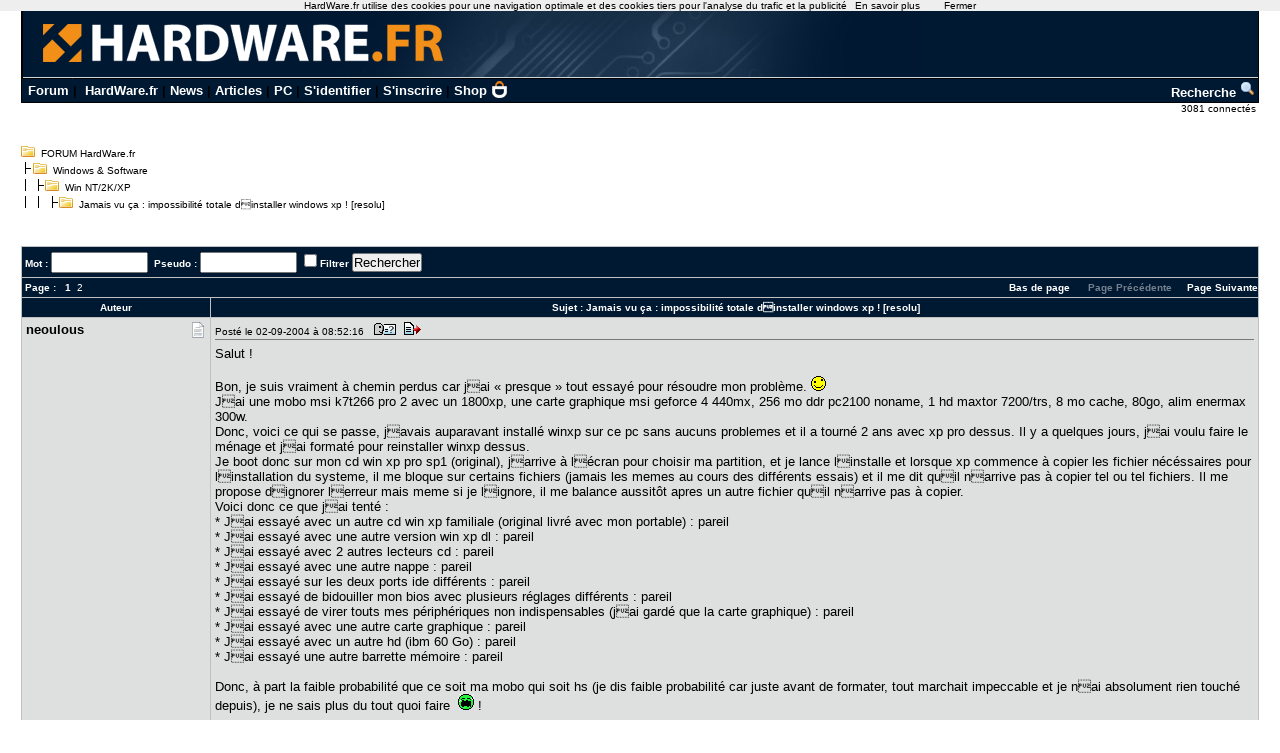

--- FILE ---
content_type: text/html; charset=utf-8
request_url: https://forum.hardware.fr/hfr/WindowsSoftware/Windows-nt-2k-xp/jamais-impossibilite-installer-sujet_180113_1.htm
body_size: 15659
content:
<!DOCTYPE html PUBLIC "-//W3C//DTD XHTML 1.0 Transitional//EN" "http://www.w3.org/TR/xhtml1/DTD/xhtml1-transitional.dtd"><html xmlns="http://www.w3.org/1999/xhtml" xml:lang="fr" lang="fr"><head><title>Jamais vu ça : impossibilité totale dinstaller windows xp ! [resolu] - Win NT/2K/XP - Windows &amp; Software - FORUM HardWare.fr</title><link type="text/css" rel="stylesheet" href="/include/the_style1.php?color_key=FFFFFF/DEDFDF/000080/C2C3F4/001932/FFFFFF/FFFFFF/000000/000080/000000/000080/F7F7F7/DEDFDF/F7F7F7/DEDFDF/C0C0C0/C0C0C0/FFFFFF/000000/000000/0000FF/EEEEFF/DDDDEE/000000/FFEEEE/000000/FFFFFF/FF0000/FFFFFF/0/1/https%3A%40%40forum-images.hardware.fr/NULL/&amp;abs_img_path=%40data%40sites%40forum%40www%40static%40&amp;hide_bg_onglet=0&amp;v=11102781422" /><link type="text/css" rel="stylesheet" href="https://forum-images.hardware.fr/compressed/the_style.css?v=11102781422" /><script language="Javascript" type="text/javascript" src="https://forum-images.hardware.fr/compressed/tabs.js?v=11102781422"></script><script language="Javascript" type="text/javascript" src="https://forum-images.hardware.fr/compressed/forum2.js?v=11102781422"></script><script language="Javascript" type="text/javascript" src="https://forum-images.hardware.fr/compressed/common.js?v=11102781422"></script><meta http-equiv="Content-Type" content="text/html; charset=UTF-8" /><meta name="Robots" content="index, follow" /><meta name="Description" content="Salut ! Bon, je suis vraiment à chemin perdus car jai « presque » tout essayé pour résoudre mon [...]" /><style type="text/css">
<!--
.fastsearchMain{ width: 330px; }
.fastsearchInput{ width: 70px; border: 1px solid black; }
.fastsearchSubmit{ background-color: ; border: 0px;}
.header2 { background-image: url(/img/forum3_1.gif);background-repeat: repeat-x; }
.menuExt { font-family: Arial, Helvetica, sans-serif; font-size: 10px; color:#000; }
.menuExt a { color:#000;text-decoration:none; }
.menuExt a:hover { color:#000;text-decoration:underline; }
form { display: inline; }
.header { background-image: url(//forum-images.hardware.fr/img/header-bg.gif); background-repeat: repeat-x; }
.tdmenu { width: 1px;height: 1px;color: #000000; }
.hfrheadmenu { font-family: Arial, Helvetica, sans-serif;font-size:13px;font-weight:bold; }
.hfrheadmenu span {color:;}
.hfrheadmenu a { color:;text-decoration: none; }
.hfrheadmenu a:hover { color:;text-decoration: underline; }
.concours { font-family: Arial, Helvetica, sans-serif;color:;font-size: 16px;text-decoration: none;font-weight: bold;}
.concours:hover { font-family: Arial, Helvetica, sans-serif;color:;font-size: 16px;text-decoration: underline;font-weight: bold; }
.searchmenu { font-family: Arial, Helvetica, sans-serif;color:;font-size: 13px;text-decoration: none;font-weight: bold; }
.fastsearch { display: none; }
.fastsearchHeader { font-family: Arial, Helvetica, sans-serif;color:;font-size: 13px;text-decoration: none;font-weight: bold; }
.fastsearchHeader:hover { font-family: Arial, Helvetica, sans-serif;color:;font-size: 13px;text-decoration: underline;font-weight: bold; }
-->
</style>
<script async src="https://securepubads.g.doubleclick.net/tag/js/gpt.js"></script>
<script>
  window.googletag = window.googletag || {cmd: []};
  googletag.cmd.push(function() {
    googletag.defineSlot('/2172442/forum_discussions_carre_bas', [336, 280], 'div-gpt-ad-1511901001563-11').addService(googletag.pubads());
    googletag.defineSlot('/2172442/forum_discussions_carre_haut', [336, 280], 'div-gpt-ad-1511901001563-12').addService(googletag.pubads());
    googletag.defineSlot('/2172442/forum_discussions_carre_milieu', [336, 280], 'div-gpt-ad-1511901001563-13').addService(googletag.pubads());
    googletag.pubads().enableSingleRequest();
    googletag.enableServices();
  });
</script>
<script type='text/javascript'>
     (function(){
       var loc = window.location.href;
       var dd = document.createElement('script');
       dd.type = 'text/javascript'; dd.src = '//static.digidip.net/hardware.js?loc=' + loc;
       var s = document.getElementsByTagName('script')[0]; s.parentNode.insertBefore(dd, s);
     })();
</script></head><body id="category__inside_topics__normal_topic"  ><script language="JavaScript" type="text/javascript" src="/js/cookiechoices.js"></script>
<script language="javascript" type="text/javascript" src="/js/jquery-1.11.1.min.js"></script>
<script language="JavaScript" type="text/javascript" src="/js/cnil.js"></script>
<script>
 document.addEventListener('DOMContentLoaded', function(event) {
    cookieChoices.showCookieConsentBar('HardWare.fr utilise des cookies pour une navigation optimale et des cookies tiers pour l\'analyse du trafic et la publicité',
      'Fermer', 'En savoir plus', 'https://www.hardware.fr/html/donnees_personnelles/');
  });
</script>
<style>
#cookieChoiceInfo span
,#cookieChoiceDismiss
,#PlusCookieChoice{
	font-family:Tahoma,Arial,Helvetica,sans-serif;
}
#cookieChoiceDismiss
,#PlusCookieChoice
{
	color:black;
	text-decoration:none;
}
#cookieChoiceDismiss:hover
,#PlusCookieChoice:hover
{
	color:#cc6908;
}
</style>
 <table cellspacing="0" cellpadding="0" width="98%" bgcolor="#000000" border="0" align="center" class="hfrheadmenu" style="border:1px solid #000;border-top:0;">
        <tr>
          <td style="vertical-align: top">
            <table cellspacing="0" cellpadding="0" width="100%" border="0">
              <tr>
                <td style="width: 100%" align="left" valign="middle" colspan="2" class="header2"><span class="md_cryptlink45CBCBC0C22D1F1FCCCCCC19454AC14BCC4AC1431944C1"><img src="/img/forum_logo.gif" width="900" height="71" border="0" alt="" /></span></td>
              </tr>
              <tr>
                <td style="background-color:#001932">
                  <table cellspacing="0" cellpadding="2" width="100%" border="0">
                    <tr>
                      <td>&nbsp;<a class="cHeader" href="/">Forum</a>&nbsp;|&nbsp;
<a class="cHeader" href="https://www.hardware.fr/">HardWare.fr</a>&nbsp;|&nbsp;<a class="cHeader" href="https://www.hardware.fr/html/news/">News</a>&nbsp;|&nbsp;<a class="cHeader" href="https://www.hardware.fr/html/articles/">Articles</a>&nbsp;|&nbsp;<a class="cHeader" href="https://www.hardware.fr/articles/786-1/guide-pc-hardware-fr.html">PC</a>&nbsp;|&nbsp;<span class="md_cryptlink1F484F4C464919C045C02F424F4944464C2E454AC14BCC4AC14344C119464942">S'identifier</span>&nbsp;|&nbsp;<span class="md_cryptlink1F4649C242C146C0CB464F4919C045C02F424F4944464C2E454AC14BCC4AC14344C119464942">S'inscrire</span>&nbsp;|&nbsp;<a class="cHeader" href="https://shop.hardware.fr/" target="_blank" style="position: relative; padding: 0 21px 0 0;display: inline-block;">Shop <img src="/img/shop.png" style="height: 17px; display: inline; position: absolute; right: 0; top: -2px; "></a></td>
<td align="right"><a class="cHeader" href="/search.php?config=hardwarefr.inc&cat=4&subcat=406">Recherche <img src="//forum-images.hardware.fr/themes_static/images_forum/1/ongletsearch.gif"></a></td>
                    </tr>
                    </table></td></tr></table>
</td></tr></table><div style="width: 99%" align="right">
<span class="s2Ext menuExt"><span class="md_cryptlink1F4F494846494319C045C02F424F4944464C2E454AC14BCC4AC14344C119464942">3081 connect&eacute;s&nbsp;</span></span></div><br /><div class="container"><div class="mesdiscussions" id="mesdiscussions"><div class="arbo" id="md_arbo_top">
<span  id="md_arbo_tree_1" ><img src="https://forum-images.hardware.fr/themes_static/images_forum/1/open.gif" alt="" />&nbsp;&nbsp;<a href="/" class="Ext">FORUM HardWare.fr</a></span>
<br />
<span  id="md_arbo_tree_2" ><img src="https://forum-images.hardware.fr/themes_static/images_forum/1/tline.gif" alt="" /><img src="https://forum-images.hardware.fr/themes_static/images_forum/1/open.gif" alt="" />&nbsp;&nbsp;<a href="/hfr/WindowsSoftware/liste_sujet-1.htm" class="Ext">Windows&nbsp;&amp;&nbsp;Software</a></span>
<br />
<span  id="md_arbo_tree_3" ><img src="https://forum-images.hardware.fr/themes_static/images_forum/1/tline3.gif" alt="" /><img src="https://forum-images.hardware.fr/themes_static/images_forum/1/open.gif" alt="" />&nbsp;&nbsp;<a href="/hfr/WindowsSoftware/Windows-nt-2k-xp/liste_sujet-1.htm" class="Ext">Win NT/2K/XP</a></span>
<br />
<h1  id="md_arbo_tree_4" ><img src="https://forum-images.hardware.fr/themes_static/images_forum/1/tline4.gif" alt="" /><img src="https://forum-images.hardware.fr/themes_static/images_forum/1/open.gif" alt="" />&nbsp;&nbsp;Jamais vu ça : impossibilité totale dinstaller windows xp ! [resolu]</h1>
</div><div class="rightbutton fastsearch"><table class="main fastsearchMain" cellspacing="0" cellpadding="2"><tr class="cBackHeader fondForumDescription"><th><form method="post" id="fastsearch" action="/forum1.php"><input type="hidden" name="hash_check" value="" /><label for="fastsearchinputid"><a rel="nofollow" href="/search.php?config=hfr.inc&amp;cat=4&amp;subcat=406" class="cHeader fastsearchHeader">Recherche :</a>&nbsp;<input type="text" name="search" id="fastsearchinputid" value="" class="fastsearchInput" alt="Search string" /></label><input type="hidden" name="recherches" value="1" /><input type="hidden" name="searchtype" value="1" /><input type="hidden" name="titre" value="3" /><input type="hidden" name="resSearch" value="200" /><input type="hidden" name="orderSearch" value="1" /><input type="hidden" name="config" value="hfr.inc" /><input type="hidden" name="cat" value="4" /><input type="hidden" name="subcat" value="406" />&nbsp;<input type="image" src="https://forum-images.hardware.fr/themes_static/images_forum/1/ongletsearch.gif" class="fastsearchSubmit" title="Lancer une recherche" alt="Lancer une recherche" /></form></th></tr></table></div><div class="spacer">&nbsp;</div><br /><div class="s1Ext"></div><br /><a name="haut"></a><table class="main" cellspacing="0" cellpadding="4"><tr class="cBackHeader fondForum2Fonctions"><th class="padding" colspan="2"><form action="/transsearch.php" method="post"><input type="hidden" name="hash_check" value="" /><input type="hidden" name="post"	value="180113" /><input type="hidden" name="cat"	value="4" /><input type="hidden" name="config"	value="hfr.inc" /><input type="hidden" name="p"		value="1" /><input type="hidden" name="sondage"	value="0" /><input type="hidden" name="owntopic" value="0" /><div class="left">&nbsp;Mot : <input type="text" name="word" value="" size="10" id="md_search_word" />&nbsp;&nbsp;Pseudo : <input type="text" name="spseudo" value="" size="10" id="md_search_pseudo" /> <input class="checkbox" type="checkbox" name="filter" id="filter" value="1"  /><label for="filter" title="N'afficher que les messages correspondant à la recherche">Filtrer</label>&nbsp;<input type="submit" onclick="document.getElementById('currentnum').value=''; return true;" value="Rechercher" class="boutton" /><input type="hidden" name="dep" value="0" /><input type="hidden" value="1702438" name="firstnum" /></div></form><div class="right" style="margin-top:2px"><a href="javascript:void(0)" onclick="vider_liste('quoteshardwarefr-4-180113')" class="cHeader"><img style="display:none" id="viderliste" src="https://forum-images.hardware.fr/themes_static/images_forum/1/viderliste.gif" alt="Vider la liste des messages à citer" title="Vider la liste des messages à citer" /></a> &nbsp;</div></th></tr><tr class="cBackHeader fondForum2PagesHaut"><td class="padding" colspan="2"><div class="left"><b>&nbsp;Page&nbsp;: </b>&nbsp;&nbsp;<b>1</b>&nbsp;&nbsp;<a href="/hfr/WindowsSoftware/Windows-nt-2k-xp/jamais-impossibilite-installer-sujet_180113_2.htm" class="cHeader">2</a></div><div class="pagepresuiv"><a href="/hfr/WindowsSoftware/Windows-nt-2k-xp/jamais-impossibilite-installer-sujet_180113_2.htm" class="cHeader" accesskey="x">Page Suivante</a></div><div class="pagepresuiv"><span class="cFondu">Page Précédente</span></div><div class="pagepresuiv"><a href="#bas" class="cHeader">Bas de page</a>&nbsp;</div></div></td></tr><tr class="cBackHeader fondForum2Title"><th scope="col" class="messCase1" width="180">Auteur</th><th scope="col" class="padding">&nbsp;Sujet : <h3>Jamais vu ça : impossibilité totale dinstaller windows xp ! [resolu]</h3></th></tr></table><table cellspacing="0" cellpadding="4" width="100%" class="messagetable"><tr class="message cBackCouleurTab2"><td class="messCase1" width="180" valign="top" rowspan="1"><a name="t1702438"></a><div class="right"><a href="#t1702438" rel="nofollow"><img src="https://forum-images.hardware.fr/icones/message/icon1.gif" title="n°1702438" alt="n°1702438" /></a></div><div><b class="s2">neoulous</b></div></td><td class="messCase2" valign="top" ><div class="toolbar"><div class="left">Posté le 02-09-2004&nbsp;à&nbsp;08:52:16&nbsp;&nbsp;<a href="/hfr/profil-98390.htm" target="_blank" rel="nofollow"><img src="https://forum-images.hardware.fr/themes_static/images_forum/1/profile.gif" title="Voir son profil" alt="profil" /></a><span class="[base64]"><img src="https://forum-images.hardware.fr/themes_static/images_forum/1/quote.gif" title="Répondre à ce message" alt="answer" /></span></div><div class="spacer">&nbsp;</div></div><div id="para1702438"><p>Salut !<br />&nbsp;<br />Bon, je suis vraiment à chemin perdus car jai « presque » tout essayé pour résoudre mon problème. <img src="https://forum-images.hardware.fr/icones/smilies/pt1cable.gif" alt=":pt1cable:" title=":pt1cable:" /> &nbsp;<br />Jai une mobo msi k7t266 pro 2 avec un 1800xp, une carte graphique msi geforce 4 440mx, 256 mo ddr pc2100 noname, 1 hd maxtor 7200/trs, 8 mo cache, 80go, alim enermax 300w.<br />Donc, voici ce qui se passe, javais auparavant installé winxp sur ce pc sans aucuns problemes et il a tourné 2 ans avec xp pro dessus. Il y a quelques jours, jai voulu faire le ménage et jai formaté pour reinstaller winxp dessus. &nbsp;<br />Je boot donc sur mon cd win xp pro sp1 (original), jarrive à lécran pour choisir ma partition, et je lance linstalle et lorsque xp commence à copier les fichier nécéssaires pour linstallation du systeme, il me bloque sur certains fichiers (jamais les memes au cours des différents essais) et il me dit quil narrive pas à copier tel ou tel fichiers. Il me propose dignorer lerreur mais meme si je lignore, il me balance aussitôt apres un autre fichier quil narrive pas à copier.<br />Voici donc ce que jai tenté :<br />* Jai essayé avec un autre cd win xp familiale (original livré avec mon portable) : pareil<br />* Jai essayé avec une autre version win xp dl : pareil<br />* Jai essayé avec 2 autres lecteurs cd : pareil<br />* Jai essayé avec une autre nappe : pareil<br />* Jai essayé sur les deux ports ide différents : pareil<br />* Jai essayé de bidouiller mon bios avec plusieurs réglages différents : pareil<br />* Jai essayé de virer touts mes périphériques non indispensables (jai gardé que la carte graphique) : pareil<br />* Jai essayé avec une autre carte graphique : pareil<br />* Jai essayé avec un autre hd (ibm 60 Go) : pareil<br />* Jai essayé une autre barrette mémoire : pareil<br />&nbsp;<br />Donc, à part la faible probabilité que ce soit ma mobo qui soit hs (je dis faible probabilité car juste avant de formater, tout marchait impeccable et je nai absolument rien touché depuis), je ne sais plus du tout quoi faire &nbsp;<img src="https://forum-images.hardware.fr/icones/smilies/cry.gif" alt=":cry:" title=":cry:" /> !<br />&nbsp;<br />Svp, éclairez moi de vos lumières car là, je sèche lamentablement devant ce problème bien chiant (y a pas pire que de ne meme pas pouvoir installer windaube sur sa bécane &nbsp;<img src="https://forum-images.hardware.fr/icones/smilies/fou.gif" alt=":fou:" title=":fou:" /> !!!)<br />&nbsp;<br />Au secours !! Merci davance ! <img src="https://forum-images.hardware.fr/icones/smilies/hello.gif" alt=":hello:" title=":hello:" /><div style="clear: both;"> </div></p><div class="edited"><br />Message édité par neoulous le 03-09-2004&nbsp;à&nbsp;13:14:07</div></div></td></tr></table><table cellspacing="0" cellpadding="4" width="100%" class="messagetable"><tr class="message  cBackCouleurTab1"><td class="messCase1" width="180" valign="top" rowspan="1"><div class="right"><img src="https://forum-images.hardware.fr/icones/message/icon1.gif" alt="mood" /></div><div><b class="s2">Publicité</b></div></td><td class="messCase2" valign="top" ><div class="toolbar"><div class="left">Posté le 02-09-2004&nbsp;à&nbsp;08:52:16&nbsp;&nbsp;<img src="https://forum-images.hardware.fr/themes_static/images_forum/1/profile.gif" title="Voir son profil (Etat inconnu)" alt="profil" /><img src="https://forum-images.hardware.fr/themes_static/images_forum/1/quote.gif" title="Répondre à ce message" alt="answer" /></div><div class="spacer">&nbsp;</div></div><div><p><div id='div-gpt-ad-1511901001563-12' style='height:280px; width:336px;'>
<script type='text/javascript'>
<!--
var currentUrl1 = document.location.href;
var curSearch1 = /(chutes|moderation|saiske|etonnantes|lingerie|insomniaks|sexe|cul|fesses|seins|tatouage|sodomie|nichons|preservatif|capote|porno|sexuelles|coquine|sexuelles|coquine|enceinte|prostitution|59264|59264|masturbation|shisha|tabac|fumee|cigarette|sida|penis|chicha|narguile)/g;
if(curSearch1.test(currentUrl1) == true) {
$("#div-gpt-ad-1511901001563-12").hide();
} else {
$("#div-gpt-ad-1511901001563-12").show();
googletag.cmd.push(function() { googletag.display('div-gpt-ad-1511901001563-12'); });
}
-->
</script></div></p></div></td></tr></table><table cellspacing="0" cellpadding="4" width="100%" class="messagetable"><tr class="message cBackCouleurTab2"><td class="messCase1" width="180" valign="top" rowspan="1"><a name="t1702446"></a><div class="right"><a href="#t1702446" rel="nofollow"><img src="https://forum-images.hardware.fr/icones/message/icon1.gif" title="n°1702446" alt="n°1702446" /></a></div><div><b class="s2">mims1664</b></div><span class="MoodStatus">3 / vert</span></td><td class="messCase2" valign="top" ><div class="toolbar"><div class="left">Posté le 02-09-2004&nbsp;à&nbsp;09:06:01&nbsp;&nbsp;<a href="/hfr/profil-33374.htm" target="_blank" rel="nofollow"><img src="https://forum-images.hardware.fr/themes_static/images_forum/1/profile.gif" title="Voir son profil" alt="profil" /></a><span class="[base64]"><img src="https://forum-images.hardware.fr/themes_static/images_forum/1/quote.gif" title="Répondre à ce message" alt="answer" /></span></div><div class="spacer">&nbsp;</div></div><div id="para1702446"><p>tu n'as pas essayer avec un lecteur cd autre que le tien.<br />&nbsp;<br />essaye aussi en underclockant ton ordi<div style="clear: both;"> </div></p></div></td></tr></table><table cellspacing="0" cellpadding="4" width="100%" class="messagetable"><tr class="message cBackCouleurTab1"><td class="messCase1" width="180" valign="top" rowspan="1"><a name="t1702455"></a><div class="right"><a href="#t1702455" rel="nofollow"><img src="https://forum-images.hardware.fr/icones/message/icon1.gif" title="n°1702455" alt="n°1702455" /></a></div><div><b class="s2">Gilbert Go​sseyn</b></div><span class="MoodStatus">Dr Liara T'Soni</span></td><td class="messCase2" valign="top" ><div class="toolbar"><div class="left">Posté le 02-09-2004&nbsp;à&nbsp;09:13:40&nbsp;&nbsp;<a href="/hfr/profil-19255.htm" target="_blank" rel="nofollow"><img src="https://forum-images.hardware.fr/themes_static/images_forum/1/profile.gif" title="Voir son profil" alt="profil" /></a><span class="[base64]"><img src="https://forum-images.hardware.fr/themes_static/images_forum/1/quote.gif" title="Répondre à ce message" alt="answer" /></span></div><div class="spacer">&nbsp;</div></div><div id="para1702455"><p>Lis plus attentivement le post : il a testé deux autres lecteurs de CD.<br />&nbsp;<br />neoulous &gt; Essaye d'installer un autre OS. Si l'autre OS ne passe pas non plus, alors c'est très probablement la mobo qui est en train de mourir ...<div style="clear: both;"> </div></p><br /><span class="signature"> ---------------
			<br />Tant que la couleur de la peau sera plus importante que celle des yeux, nous ne connaitrons pas la paix. ● L'écriture, c'est la mémoire du futur. ● <a href="http://forum.hardware.fr/hfr/JeuxVideo/PC/sujet_188204_1.htm" target="_blank" class="cLink">Mods FO4</a><br /><div style="clear: both;"> </div></span></div></td></tr></table><table cellspacing="0" cellpadding="4" width="100%" class="messagetable"><tr class="message cBackCouleurTab2"><td class="messCase1" width="180" valign="top" rowspan="1"><a name="t1702457"></a><div class="right"><a href="#t1702457" rel="nofollow"><img src="https://forum-images.hardware.fr/icones/message/icon1.gif" title="n°1702457" alt="n°1702457" /></a></div><div><b class="s2">neho</b></div><span class="MoodStatus">la vérité est ailleurs!</span></td><td class="messCase2" valign="top" ><div class="toolbar"><div class="left">Posté le 02-09-2004&nbsp;à&nbsp;09:15:14&nbsp;&nbsp;<a href="/hfr/profil-174324.htm" target="_blank" rel="nofollow"><img src="https://forum-images.hardware.fr/themes_static/images_forum/1/profile.gif" title="Voir son profil" alt="profil" /></a><span class="[base64]"><img src="https://forum-images.hardware.fr/themes_static/images_forum/1/quote.gif" title="Répondre à ce message" alt="answer" /></span></div><div class="spacer">&nbsp;</div></div><div id="para1702457"><p>salut<br />&nbsp;<br />dans le bios, remet les paramètres par défaut et recommence l'installation.<div style="clear: both;"> </div></p><br /><span class="signature"> ---------------
			<br /><span style="color:#ff0000"> *** </span> <strong> <a rel="nofollow" href="http://taplolo.free.fr/aide%20technique/liens.php" target="_blank" class="cLink">liens utiles pour le dépannage</a> </strong> <span style="color:#ff0000"> *** </span> <strong> <a rel="nofollow" href="http://taplolo.free.fr/custom" target="_blank" class="cLink">personnalisation &nbsp;de XP</a> </strong> <span style="color:#ff0000"> *** </span><br /><div style="clear: both;"> </div></span></div></td></tr></table><table cellspacing="0" cellpadding="4" width="100%" class="messagetable"><tr class="message cBackCouleurTab1"><td class="messCase1" width="180" valign="top" rowspan="1"><a name="t1702458"></a><div class="right"><a href="#t1702458" rel="nofollow"><img src="https://forum-images.hardware.fr/icones/message/icon1.gif" title="n°1702458" alt="n°1702458" /></a></div><div><b class="s2">kamoshoa</b></div></td><td class="messCase2" valign="top" ><div class="toolbar"><div class="left">Posté le 02-09-2004&nbsp;à&nbsp;09:16:27&nbsp;&nbsp;<a href="/hfr/profil-95984.htm" target="_blank" rel="nofollow"><img src="https://forum-images.hardware.fr/themes_static/images_forum/1/profile.gif" title="Voir son profil" alt="profil" /></a><span class="[base64]"><img src="https://forum-images.hardware.fr/themes_static/images_forum/1/quote.gif" title="Répondre à ce message" alt="answer" /></span></div><div class="spacer">&nbsp;</div></div><div id="para1702458"><p>A mon avis c'est le dur, essayes un autre disque ... si c'est pas le dur c'est le controleur de disque de la mobo, autant dire qu'il te coutera presque moins chere de la changer que de rajouter un controleur add'on.<div style="clear: both;"> </div></p></div></td></tr></table><table cellspacing="0" cellpadding="4" width="100%" class="messagetable"><tr class="message cBackCouleurTab2"><td class="messCase1" width="180" valign="top" rowspan="1"><a name="t1702460"></a><div class="right"><a href="#t1702460" rel="nofollow"><img src="https://forum-images.hardware.fr/icones/message/icon1.gif" title="n°1702460" alt="n°1702460" /></a></div><div><b class="s2">neho</b></div><span class="MoodStatus">la vérité est ailleurs!</span></td><td class="messCase2" valign="top" ><div class="toolbar"><div class="left">Posté le 02-09-2004&nbsp;à&nbsp;09:17:23&nbsp;&nbsp;<a href="/hfr/profil-174324.htm" target="_blank" rel="nofollow"><img src="https://forum-images.hardware.fr/themes_static/images_forum/1/profile.gif" title="Voir son profil" alt="profil" /></a><span class="[base64]"><img src="https://forum-images.hardware.fr/themes_static/images_forum/1/quote.gif" title="Répondre à ce message" alt="answer" /></span></div><div class="spacer">&nbsp;</div></div><div id="para1702460"><p>il a déja essayé un autre DD!<div style="clear: both;"> </div></p><br /><span class="signature"> ---------------
			<br /><span style="color:#ff0000"> *** </span> <strong> <a rel="nofollow" href="http://taplolo.free.fr/aide%20technique/liens.php" target="_blank" class="cLink">liens utiles pour le dépannage</a> </strong> <span style="color:#ff0000"> *** </span> <strong> <a rel="nofollow" href="http://taplolo.free.fr/custom" target="_blank" class="cLink">personnalisation &nbsp;de XP</a> </strong> <span style="color:#ff0000"> *** </span><br /><div style="clear: both;"> </div></span></div></td></tr></table><table cellspacing="0" cellpadding="4" width="100%" class="messagetable"><tr class="message cBackCouleurTab1"><td class="messCase1" width="180" valign="top" rowspan="1"><a name="t1702462"></a><div class="right"><a href="#t1702462" rel="nofollow"><img src="https://forum-images.hardware.fr/icones/message/icon1.gif" title="n°1702462" alt="n°1702462" /></a></div><div><b class="s2">m_vincent</b></div></td><td class="messCase2" valign="top" ><div class="toolbar"><div class="left">Posté le 02-09-2004&nbsp;à&nbsp;09:18:23&nbsp;&nbsp;<a href="/hfr/profil-34967.htm" target="_blank" rel="nofollow"><img src="https://forum-images.hardware.fr/themes_static/images_forum/1/profile.gif" title="Voir son profil" alt="profil" /></a><span class="[base64]"><img src="https://forum-images.hardware.fr/themes_static/images_forum/1/quote.gif" title="Répondre à ce message" alt="answer" /></span></div><div class="spacer">&nbsp;</div></div><div id="para1702462"><p>perso j'avais dejà rencontré un problème similaire, c'etait les barretes mémoires, mais vu que tu as essaié avec une autre barrete....<div style="clear: both;"> </div></p></div></td></tr></table><table cellspacing="0" cellpadding="4" width="100%" class="messagetable"><tr class="message cBackCouleurTab2"><td class="messCase1" width="180" valign="top" rowspan="1"><a name="t1702465"></a><div class="right"><a href="#t1702465" rel="nofollow"><img src="https://forum-images.hardware.fr/icones/message/icon1.gif" title="n°1702465" alt="n°1702465" /></a></div><div><b class="s2">kamoshoa</b></div></td><td class="messCase2" valign="top" ><div class="toolbar"><div class="left">Posté le 02-09-2004&nbsp;à&nbsp;09:22:01&nbsp;&nbsp;<a href="/hfr/profil-95984.htm" target="_blank" rel="nofollow"><img src="https://forum-images.hardware.fr/themes_static/images_forum/1/profile.gif" title="Voir son profil" alt="profil" /></a><span class="[base64]"><img src="https://forum-images.hardware.fr/themes_static/images_forum/1/quote.gif" title="Répondre à ce message" alt="answer" /></span></div><div class="spacer">&nbsp;</div></div><div id="para1702465"><p></p><div class="container"><table class="citation"><tr class="none"><td><b class="s1"><a href="/hfr/WindowsSoftware/Windows-nt-2k-xp/jamais-impossibilite-installer-sujet_180113_1.htm#t1702460" class="Topic">neho a écrit :</a></b><br /><br /><p>il a déja essayé un autre DD!<br /><br /></p></td></tr></table></div><p><br />&nbsp;<br />Je dis pas qu'il a pas déjà essayé, je lui donne l'origine de la panne qui est un classique sous NT. C'est le disque qui bloque après la cause il faut la trouver mais à mon avis le controleur de disque a cramé, verifier quand même que ton alimentation ne soit pas fatigué ...<div style="clear: both;"> </div></p></div></td></tr></table><table cellspacing="0" cellpadding="4" width="100%" class="messagetable"><tr class="message cBackCouleurTab1"><td class="messCase1" width="180" valign="top" rowspan="1"><a name="t1702466"></a><div class="right"><a href="#t1702466" rel="nofollow"><img src="https://forum-images.hardware.fr/icones/message/icon1.gif" title="n°1702466" alt="n°1702466" /></a></div><div><b class="s2">neoulous</b></div></td><td class="messCase2" valign="top" ><div class="toolbar"><div class="left">Posté le 02-09-2004&nbsp;à&nbsp;09:22:16&nbsp;&nbsp;<a href="/hfr/profil-98390.htm" target="_blank" rel="nofollow"><img src="https://forum-images.hardware.fr/themes_static/images_forum/1/profile.gif" title="Voir son profil" alt="profil" /></a><span class="[base64]"><img src="https://forum-images.hardware.fr/themes_static/images_forum/1/quote.gif" title="Répondre à ce message" alt="answer" /></span></div><div class="spacer">&nbsp;</div></div><div id="para1702466"><p>J'ai déjà remis les parametres bios par défaut et ça fait pareil Neho... Sinon, oui, j'ai essayé avec deux hd différents : pareil, essayé en fat32 ou ntfs : pareil<br />&nbsp;<br />Mais si c'est le controlleur de disque, pourquoi mon systeme marchait nickel juste avant de formater ??<div style="clear: both;"> </div></p></div></td></tr></table><table cellspacing="0" cellpadding="4" width="100%" class="messagetable"><tr class="message cBackCouleurTab2"><td class="messCase1" width="180" valign="top" rowspan="1"><a name="t1702467"></a><div class="right"><a href="#t1702467" rel="nofollow"><img src="https://forum-images.hardware.fr/icones/message/icon1.gif" title="n°1702467" alt="n°1702467" /></a></div><div><b class="s2">Gilbert Go​sseyn</b></div><span class="MoodStatus">Dr Liara T'Soni</span></td><td class="messCase2" valign="top" ><div class="toolbar"><div class="left">Posté le 02-09-2004&nbsp;à&nbsp;09:22:39&nbsp;&nbsp;<a href="/hfr/profil-19255.htm" target="_blank" rel="nofollow"><img src="https://forum-images.hardware.fr/themes_static/images_forum/1/profile.gif" title="Voir son profil" alt="profil" /></a><span class="[base64]"><img src="https://forum-images.hardware.fr/themes_static/images_forum/1/quote.gif" title="Répondre à ce message" alt="answer" /></span></div><div class="spacer">&nbsp;</div></div><div id="para1702467"><p>Ou la nappe à remplacer ...<div style="clear: both;"> </div></p><br /><span class="signature"> ---------------
			<br />Tant que la couleur de la peau sera plus importante que celle des yeux, nous ne connaitrons pas la paix. ● L'écriture, c'est la mémoire du futur. ● <a href="http://forum.hardware.fr/hfr/JeuxVideo/PC/sujet_188204_1.htm" target="_blank" class="cLink">Mods FO4</a><br /><div style="clear: both;"> </div></span></div></td></tr></table><table cellspacing="0" cellpadding="4" width="100%" class="messagetable"><tr class="message  cBackCouleurTab1"><td class="messCase1" width="180" valign="top" rowspan="1"><div class="right"><img src="https://forum-images.hardware.fr/icones/message/icon1.gif" alt="mood" /></div><div><b class="s2">Publicité</b></div></td><td class="messCase2" valign="top" ><div class="toolbar"><div class="left">Posté le 02-09-2004&nbsp;à&nbsp;09:22:39&nbsp;&nbsp;<img src="https://forum-images.hardware.fr/themes_static/images_forum/1/profile.gif" title="Voir son profil (Etat inconnu)" alt="profil" /><img src="https://forum-images.hardware.fr/themes_static/images_forum/1/quote.gif" title="Répondre à ce message" alt="answer" /></div><div class="spacer">&nbsp;</div></div><div><p><div id='div-gpt-ad-1511901001563-13' style='height:280px; width:336px;'>
<script type='text/javascript'>
<!--
var currentUrl1 = document.location.href;
var curSearch1 = /(chutes|moderation|saiske|etonnantes|lingerie|insomniaks|sexe|cul|fesses|seins|tatouage|sodomie|nichons|preservatif|capote|porno|sexuelles|coquine|sexuelles|coquine|enceinte|prostitution|59264|59264|masturbation|shisha|tabac|fumee|cigarette|sida|penis|chicha|narguile)/g;
if(curSearch1.test(currentUrl1) == true) {
$("#div-gpt-ad-1511901001563-13").hide();
} else {
$("#div-gpt-ad-1511901001563-13").show();
googletag.cmd.push(function() { googletag.display('div-gpt-ad-1511901001563-13'); });
}
-->
</script></div></p></div></td></tr></table><table cellspacing="0" cellpadding="4" width="100%" class="messagetable"><tr class="message cBackCouleurTab2"><td class="messCase1" width="180" valign="top" rowspan="1"><a name="t1702469"></a><div class="right"><a href="#t1702469" rel="nofollow"><img src="https://forum-images.hardware.fr/icones/message/icon1.gif" title="n°1702469" alt="n°1702469" /></a></div><div><b class="s2">neoulous</b></div></td><td class="messCase2" valign="top" ><div class="toolbar"><div class="left">Posté le 02-09-2004&nbsp;à&nbsp;09:24:23&nbsp;&nbsp;<a href="/hfr/profil-98390.htm" target="_blank" rel="nofollow"><img src="https://forum-images.hardware.fr/themes_static/images_forum/1/profile.gif" title="Voir son profil" alt="profil" /></a><span class="[base64]"><img src="https://forum-images.hardware.fr/themes_static/images_forum/1/quote.gif" title="Répondre à ce message" alt="answer" /></span></div><div class="spacer">&nbsp;</div></div><div id="para1702469"><p>sinon, essayé aussi avec une autre alim : pareil<br />Heu... ça crame un controlleur de disque ?<br />Ha, pour info, j'avais laissé une partoche avec w98se et le pc tourne nickel dessus... Je pense que si c'était le controlleur de disque qui était hs, je n'arriverai pas à aller sur 98, non ?<div style="clear: both;"> </div></p></div></td></tr></table><table cellspacing="0" cellpadding="4" width="100%" class="messagetable"><tr class="message cBackCouleurTab1"><td class="messCase1" width="180" valign="top" rowspan="1"><a name="t1702473"></a><div class="right"><a href="#t1702473" rel="nofollow"><img src="https://forum-images.hardware.fr/icones/message/icon1.gif" title="n°1702473" alt="n°1702473" /></a></div><div><b class="s2">neoulous</b></div></td><td class="messCase2" valign="top" ><div class="toolbar"><div class="left">Posté le 02-09-2004&nbsp;à&nbsp;09:25:08&nbsp;&nbsp;<a href="/hfr/profil-98390.htm" target="_blank" rel="nofollow"><img src="https://forum-images.hardware.fr/themes_static/images_forum/1/profile.gif" title="Voir son profil" alt="profil" /></a><span class="[base64]"><img src="https://forum-images.hardware.fr/themes_static/images_forum/1/quote.gif" title="Répondre à ce message" alt="answer" /></span></div><div class="spacer">&nbsp;</div></div><div id="para1702473"><p>déjà essayé la nappe, Gilbert<br />J'ai meme branché le hd et le cd sur le meme port ide : pareil<div style="clear: both;"> </div></p></div></td></tr></table><table cellspacing="0" cellpadding="4" width="100%" class="messagetable"><tr class="message cBackCouleurTab2"><td class="messCase1" width="180" valign="top" rowspan="1"><a name="t1702475"></a><div class="right"><a href="#t1702475" rel="nofollow"><img src="https://forum-images.hardware.fr/icones/message/icon1.gif" title="n°1702475" alt="n°1702475" /></a></div><div><b class="s2">kamoshoa</b></div></td><td class="messCase2" valign="top" ><div class="toolbar"><div class="left">Posté le 02-09-2004&nbsp;à&nbsp;09:26:38&nbsp;&nbsp;<a href="/hfr/profil-95984.htm" target="_blank" rel="nofollow"><img src="https://forum-images.hardware.fr/themes_static/images_forum/1/profile.gif" title="Voir son profil" alt="profil" /></a><span class="[base64]"><img src="https://forum-images.hardware.fr/themes_static/images_forum/1/quote.gif" title="Répondre à ce message" alt="answer" /></span></div><div class="spacer">&nbsp;</div></div><div id="para1702475"><p></p><div class="container"><table class="citation"><tr class="none"><td><b class="s1"><a href="/hfr/WindowsSoftware/Windows-nt-2k-xp/jamais-impossibilite-installer-sujet_180113_1.htm#t1702466" class="Topic">neoulous a écrit :</a></b><br /><br /><p>J'ai déjà remis les parametres bios par défaut et ça fait pareil Neho... Sinon, oui, j'ai essayé avec deux hd différents : pareil, essayé en fat32 ou ntfs : pareil<br />&nbsp;<br />Mais si c'est le controlleur de disque, pourquoi mon systeme marchait nickel juste avant de formater ??<br /><br /></p></td></tr></table></div><p><br />&nbsp;<br />Parce qu'il boot sur le CD et qu'il ne fait pas grand chose jusqu'au formatage, ca se complique quand il doit acceder aux secteurs de manière très précise. Tu aurais pu continuer a utiliser cette machine encore quelques temps sans la reinstaller (avec des plantage - freeze - de temps en temps) mais de toute façon elle serait tombée en panne.<div style="clear: both;"> </div></p></div></td></tr></table><table cellspacing="0" cellpadding="4" width="100%" class="messagetable"><tr class="message cBackCouleurTab1"><td class="messCase1" width="180" valign="top" rowspan="1"><a name="t1702476"></a><div class="right"><a href="#t1702476" rel="nofollow"><img src="https://forum-images.hardware.fr/icones/message/icon1.gif" title="n°1702476" alt="n°1702476" /></a></div><div><b class="s2">kamoshoa</b></div></td><td class="messCase2" valign="top" ><div class="toolbar"><div class="left">Posté le 02-09-2004&nbsp;à&nbsp;09:27:31&nbsp;&nbsp;<a href="/hfr/profil-95984.htm" target="_blank" rel="nofollow"><img src="https://forum-images.hardware.fr/themes_static/images_forum/1/profile.gif" title="Voir son profil" alt="profil" /></a><span class="[base64]"><img src="https://forum-images.hardware.fr/themes_static/images_forum/1/quote.gif" title="Répondre à ce message" alt="answer" /></span></div><div class="spacer">&nbsp;</div></div><div id="para1702476"><p></p><div class="container"><table class="citation"><tr class="none"><td><b class="s1"><a href="/hfr/WindowsSoftware/Windows-nt-2k-xp/jamais-impossibilite-installer-sujet_180113_1.htm#t1702469" class="Topic">neoulous a écrit :</a></b><br /><br /><p>sinon, essayé aussi avec une autre alim : pareil<br />Heu... ça crame un controlleur de disque ?<br />Ha, pour info, j'avais laissé une partoche avec w98se et le pc tourne nickel dessus... Je pense que si c'était le controlleur de disque qui était hs, je n'arriverai pas à aller sur 98, non ?<br /><br /></p></td></tr></table></div><p><br />&nbsp;<br />Oui surtout surtout si elle a tourner l'été ... c'est un classique aussi ... ça chauffe un athlon ...<div style="clear: both;"> </div></p><div class="edited"><br />Message édité par kamoshoa le 02-09-2004&nbsp;à&nbsp;09:30:04</div></div></td></tr></table><table cellspacing="0" cellpadding="4" width="100%" class="messagetable"><tr class="message cBackCouleurTab2"><td class="messCase1" width="180" valign="top" rowspan="1"><a name="t1702480"></a><div class="right"><a href="#t1702480" rel="nofollow"><img src="https://forum-images.hardware.fr/icones/message/icon1.gif" title="n°1702480" alt="n°1702480" /></a></div><div><b class="s2">neoulous</b></div></td><td class="messCase2" valign="top" ><div class="toolbar"><div class="left">Posté le 02-09-2004&nbsp;à&nbsp;09:31:29&nbsp;&nbsp;<a href="/hfr/profil-98390.htm" target="_blank" rel="nofollow"><img src="https://forum-images.hardware.fr/themes_static/images_forum/1/profile.gif" title="Voir son profil" alt="profil" /></a><span class="[base64]"><img src="https://forum-images.hardware.fr/themes_static/images_forum/1/quote.gif" title="Répondre à ce message" alt="answer" /></span></div><div class="spacer">&nbsp;</div></div><div id="para1702480"><p>Donc mobo à changer alors ? Mince, j'esperais pourtant ne pas en arriver là...<br />&nbsp;<br />kamoshoa, mon pc n'a pas tourné du tout cet été (c'est peut être ça qu'il a pô aimé !!)<div style="clear: both;"> </div></p><div class="edited"><br />Message édité par neoulous le 02-09-2004&nbsp;à&nbsp;09:33:19</div></div></td></tr></table><table cellspacing="0" cellpadding="4" width="100%" class="messagetable"><tr class="message cBackCouleurTab1"><td class="messCase1" width="180" valign="top" rowspan="1"><a name="t1702486"></a><div class="right"><a href="#t1702486" rel="nofollow"><img src="https://forum-images.hardware.fr/icones/message/icon1.gif" title="n°1702486" alt="n°1702486" /></a></div><div><b class="s2">wuxiu</b></div></td><td class="messCase2" valign="top" ><div class="toolbar"><div class="left">Posté le 02-09-2004&nbsp;à&nbsp;09:35:47&nbsp;&nbsp;<a href="/hfr/profil-170307.htm" target="_blank" rel="nofollow"><img src="https://forum-images.hardware.fr/themes_static/images_forum/1/profile.gif" title="Voir son profil" alt="profil" /></a><span class="[base64]"><img src="https://forum-images.hardware.fr/themes_static/images_forum/1/quote.gif" title="Répondre à ce message" alt="answer" /></span></div><div class="spacer">&nbsp;</div></div><div id="para1702486"><p>mobo ou Processeur . .. ...<div style="clear: both;"> </div></p></div></td></tr></table><table cellspacing="0" cellpadding="4" width="100%" class="messagetable"><tr class="message cBackCouleurTab2"><td class="messCase1" width="180" valign="top" rowspan="1"><a name="t1702487"></a><div class="right"><a href="#t1702487" rel="nofollow"><img src="https://forum-images.hardware.fr/icones/message/icon1.gif" title="n°1702487" alt="n°1702487" /></a></div><div><b class="s2">kamoshoa</b></div></td><td class="messCase2" valign="top" ><div class="toolbar"><div class="left">Posté le 02-09-2004&nbsp;à&nbsp;09:36:05&nbsp;&nbsp;<a href="/hfr/profil-95984.htm" target="_blank" rel="nofollow"><img src="https://forum-images.hardware.fr/themes_static/images_forum/1/profile.gif" title="Voir son profil" alt="profil" /></a><span class="[base64]"><img src="https://forum-images.hardware.fr/themes_static/images_forum/1/quote.gif" title="Répondre à ce message" alt="answer" /></span></div><div class="spacer">&nbsp;</div></div><div id="para1702487"><p></p><div class="container"><table class="citation"><tr class="none"><td><b class="s1"><a href="/hfr/WindowsSoftware/Windows-nt-2k-xp/jamais-impossibilite-installer-sujet_180113_1.htm#t1702480" class="Topic">neoulous a écrit :</a></b><br /><br /><p>Donc mobo à changer alors ? Mince, j'esperais pourtant ne pas en arriver là...<br /><br /></p></td></tr></table></div><p><br />&nbsp;<br />Si tu as tout controler élément par élément, de toute façon il reste plus que la mobo, si tu connais quelqu'un qui a un controleur add'on tu lui emprunte mais je pari que c'est le controleur qui a morflé suite a un coup de chaleur ou une sur-tension sur un orage. Si tu as d'autres équipement electronique qui te laches dans les mois qui viennent c'est que tu auras pris une sur-tension ...<div style="clear: both;"> </div></p><div class="edited"><br />Message édité par kamoshoa le 02-09-2004&nbsp;à&nbsp;09:37:57</div></div></td></tr></table><table cellspacing="0" cellpadding="4" width="100%" class="messagetable"><tr class="message cBackCouleurTab1"><td class="messCase1" width="180" valign="top" rowspan="1"><a name="t1702489"></a><div class="right"><a href="#t1702489" rel="nofollow"><img src="https://forum-images.hardware.fr/icones/message/icon1.gif" title="n°1702489" alt="n°1702489" /></a></div><div><b class="s2">kamoshoa</b></div></td><td class="messCase2" valign="top" ><div class="toolbar"><div class="left">Posté le 02-09-2004&nbsp;à&nbsp;09:37:01&nbsp;&nbsp;<a href="/hfr/profil-95984.htm" target="_blank" rel="nofollow"><img src="https://forum-images.hardware.fr/themes_static/images_forum/1/profile.gif" title="Voir son profil" alt="profil" /></a><span class="[base64]"><img src="https://forum-images.hardware.fr/themes_static/images_forum/1/quote.gif" title="Répondre à ce message" alt="answer" /></span></div><div class="spacer">&nbsp;</div></div><div id="para1702489"><p></p><div class="container"><table class="citation"><tr class="none"><td><b class="s1"><a href="/hfr/WindowsSoftware/Windows-nt-2k-xp/jamais-impossibilite-installer-sujet_180113_1.htm#t1702486" class="Topic">wuxiu a écrit :</a></b><br /><br /><p>mobo ou Processeur . .. ...<br /><br /></p></td></tr></table></div><p><br />&nbsp;<br />C'est costo un proco ... surtout les athlons ...<div style="clear: both;"> </div></p></div></td></tr></table><table cellspacing="0" cellpadding="4" width="100%" class="messagetable"><tr class="message cBackCouleurTab2"><td class="messCase1" width="180" valign="top" rowspan="1"><a name="t1702490"></a><div class="right"><a href="#t1702490" rel="nofollow"><img src="https://forum-images.hardware.fr/icones/message/icon1.gif" title="n°1702490" alt="n°1702490" /></a></div><div><b class="s2">neho</b></div><span class="MoodStatus">la vérité est ailleurs!</span></td><td class="messCase2" valign="top" ><div class="toolbar"><div class="left">Posté le 02-09-2004&nbsp;à&nbsp;09:37:46&nbsp;&nbsp;<a href="/hfr/profil-174324.htm" target="_blank" rel="nofollow"><img src="https://forum-images.hardware.fr/themes_static/images_forum/1/profile.gif" title="Voir son profil" alt="profil" /></a><span class="[base64]"><img src="https://forum-images.hardware.fr/themes_static/images_forum/1/quote.gif" title="Répondre à ce message" alt="answer" /></span></div><div class="spacer">&nbsp;</div></div><div id="para1702490"><p>si tu as toujours 98, essaie d'y copier le cd de xp. puis tu lances l'installation depuis le disque dur.<div style="clear: both;"> </div></p><br /><span class="signature"> ---------------
			<br /><span style="color:#ff0000"> *** </span> <strong> <a rel="nofollow" href="http://taplolo.free.fr/aide%20technique/liens.php" target="_blank" class="cLink">liens utiles pour le dépannage</a> </strong> <span style="color:#ff0000"> *** </span> <strong> <a rel="nofollow" href="http://taplolo.free.fr/custom" target="_blank" class="cLink">personnalisation &nbsp;de XP</a> </strong> <span style="color:#ff0000"> *** </span><br /><div style="clear: both;"> </div></span></div></td></tr></table><table cellspacing="0" cellpadding="4" width="100%" class="messagetable"><tr class="message cBackCouleurTab1"><td class="messCase1" width="180" valign="top" rowspan="1"><a name="t1702496"></a><div class="right"><a href="#t1702496" rel="nofollow"><img src="https://forum-images.hardware.fr/icones/message/icon1.gif" title="n°1702496" alt="n°1702496" /></a></div><div><b class="s2">neoulous</b></div></td><td class="messCase2" valign="top" ><div class="toolbar"><div class="left">Posté le 02-09-2004&nbsp;à&nbsp;09:43:01&nbsp;&nbsp;<a href="/hfr/profil-98390.htm" target="_blank" rel="nofollow"><img src="https://forum-images.hardware.fr/themes_static/images_forum/1/profile.gif" title="Voir son profil" alt="profil" /></a><span class="[base64]"><img src="https://forum-images.hardware.fr/themes_static/images_forum/1/quote.gif" title="Répondre à ce message" alt="answer" /></span></div><div class="spacer">&nbsp;</div></div><div id="para1702496"><p>J'y ai pensé neho, mais comment je fais ça ?<br />j'avais déjà copié l'integralité du cd xp sur une partoche du hd et j'ai booté sur le dos pour lancer l'install d'xp : xp me dit qu'il peut pas se lancer en mode dos !!<br />Donc, question con : apres avoir copier le cd de xp sur ma partoche, je fais comment pour lancer l'install à partir du hd ?<div style="clear: both;"> </div></p><div class="edited"><br />Message édité par neoulous le 02-09-2004&nbsp;à&nbsp;09:43:43</div></div></td></tr></table><table cellspacing="0" cellpadding="4" width="100%" class="messagetable"><tr class="message cBackCouleurTab2"><td class="messCase1" width="180" valign="top" rowspan="1"><a name="t1702500"></a><div class="right"><a href="#t1702500" rel="nofollow"><img src="https://forum-images.hardware.fr/icones/message/icon1.gif" title="n°1702500" alt="n°1702500" /></a></div><div><b class="s2">kamoshoa</b></div></td><td class="messCase2" valign="top" ><div class="toolbar"><div class="left">Posté le 02-09-2004&nbsp;à&nbsp;09:45:26&nbsp;&nbsp;<a href="/hfr/profil-95984.htm" target="_blank" rel="nofollow"><img src="https://forum-images.hardware.fr/themes_static/images_forum/1/profile.gif" title="Voir son profil" alt="profil" /></a><span class="[base64]"><img src="https://forum-images.hardware.fr/themes_static/images_forum/1/quote.gif" title="Répondre à ce message" alt="answer" /></span></div><div class="spacer">&nbsp;</div></div><div id="para1702500"><p></p><div class="container"><table class="citation"><tr class="none"><td><b class="s1"><a href="/hfr/WindowsSoftware/Windows-nt-2k-xp/jamais-impossibilite-installer-sujet_180113_1.htm#t1702496" class="Topic">neoulous a écrit :</a></b><br /><br /><p>J'y ai pensé neho, mais comment je fais ça ?<br />j'avais déjà copié l'integralité du cd xp sur une partoche du hd et j'ai booté sur le dos pour lancer l'install d'xp : xp me dit qu'il peut pas se lancer en mode dos !!<br />Donc, question con : apres avoir copier le cd de xp sur ma partoche, je fais comment pour lancer l'install à partir du hd ?<br /><br /></p></td></tr></table></div><p><br />&nbsp;<br />Te faut 2 disques durs + une disquette ou un cd pour amorcer mais ça changera rien ton disque ne fonctionnera pas plus.<div style="clear: both;"> </div></p></div></td></tr></table><table cellspacing="0" cellpadding="4" width="100%" class="messagetable"><tr class="message cBackCouleurTab1"><td class="messCase1" width="180" valign="top" rowspan="1"><a name="t1702503"></a><div class="right"><a href="#t1702503" rel="nofollow"><img src="https://forum-images.hardware.fr/icones/message/icon1.gif" title="n°1702503" alt="n°1702503" /></a></div><div><b class="s2">TNZ</b></div><span class="MoodStatus">Ryzen 9 9950X3D powered ...</span></td><td class="messCase2" valign="top" ><div class="toolbar"><div class="left">Posté le 02-09-2004&nbsp;à&nbsp;09:47:05&nbsp;&nbsp;<a href="/hfr/profil-50984.htm" target="_blank" rel="nofollow"><img src="https://forum-images.hardware.fr/themes_static/images_forum/1/profile.gif" title="Voir son profil" alt="profil" /></a><span class="[base64]"><img src="https://forum-images.hardware.fr/themes_static/images_forum/1/quote.gif" title="Répondre à ce message" alt="answer" /></span></div><div class="spacer">&nbsp;</div></div><div id="para1702503"><p></p><div class="container"><table class="citation"><tr class="none"><td><b class="s1"><a href="/hfr/WindowsSoftware/Windows-nt-2k-xp/jamais-impossibilite-installer-sujet_180113_1.htm#t1702438" class="Topic">neoulous a écrit :</a></b><br /><br /><p>.../...<br />* Jai essayé avec une autre nappe : pareil<br />* Jai essayé sur les deux ports ide différents : pareil<br />.../...<br /><br /></p></td></tr></table></div><p><br />T'as essayé en IDE 1 puis IDE 2 ou bien CT un coup en Master puis un coup en Slave ?<br />&nbsp;<br />G eu des problèmes d'install comme ça paskeu le lecteur CD était en Slave et le pilote utilisé lors de l'install avait chié d'dans à cause de ça <img src="https://forum-images.hardware.fr/icones/ohwell.gif" alt=":/" title=":/" /><div style="clear: both;"> </div></p></div></td></tr></table><table cellspacing="0" cellpadding="4" width="100%" class="messagetable"><tr class="message cBackCouleurTab2"><td class="messCase1" width="180" valign="top" rowspan="1"><a name="t1702506"></a><div class="right"><a href="#t1702506" rel="nofollow"><img src="https://forum-images.hardware.fr/icones/message/icon1.gif" title="n°1702506" alt="n°1702506" /></a></div><div><b class="s2">Spicy</b></div></td><td class="messCase2" valign="top" ><div class="toolbar"><div class="left">Posté le 02-09-2004&nbsp;à&nbsp;09:47:58&nbsp;&nbsp;<a href="/hfr/profil-47142.htm" target="_blank" rel="nofollow"><img src="https://forum-images.hardware.fr/themes_static/images_forum/1/profile.gif" title="Voir son profil" alt="profil" /></a><span class="[base64]"><img src="https://forum-images.hardware.fr/themes_static/images_forum/1/quote.gif" title="Répondre à ce message" alt="answer" /></span></div><div class="spacer">&nbsp;</div></div><div id="para1702506"><p>bizarre j'aurai dit que c'était la barrette de mémoire....<br />essaye un autre slot pour ta barrette. et underclock là si possible. cas 2.5 -3-3-9 par exemple et en 166mhz<br />&nbsp;<br />et puis ce qu'a dit neho a des chances de marcher aussi <img src="https://forum-images.hardware.fr/icones/smile.gif" alt=":)" title=":)" /><br />faut lancer winnt.exe <div style="clear: both;"> </div></p><div class="edited"><br />Message édité par Spicy le 02-09-2004&nbsp;à&nbsp;09:48:55</div></div></td></tr></table><table cellspacing="0" cellpadding="4" width="100%" class="messagetable"><tr class="message cBackCouleurTab1"><td class="messCase1" width="180" valign="top" rowspan="1"><a name="t1702512"></a><div class="right"><a href="#t1702512" rel="nofollow"><img src="https://forum-images.hardware.fr/icones/message/icon1.gif" title="n°1702512" alt="n°1702512" /></a></div><div><b class="s2">darxmurf</b></div><span class="MoodStatus">meow</span></td><td class="messCase2" valign="top" ><div class="toolbar"><div class="left">Posté le 02-09-2004&nbsp;à&nbsp;09:49:36&nbsp;&nbsp;<a href="/hfr/profil-11860.htm" target="_blank" rel="nofollow"><img src="https://forum-images.hardware.fr/themes_static/images_forum/1/profile.gif" title="Voir son profil" alt="profil" /></a><span class="[base64]"><img src="https://forum-images.hardware.fr/themes_static/images_forum/1/quote.gif" title="Répondre à ce message" alt="answer" /></span></div><div class="spacer">&nbsp;</div></div><div id="para1702512"><p>pour lancer l'install depuis un HDD : cd i386 et après tu execute winnt.exe<br />&nbsp;<br />EDIT : <img src="https://forum-images.hardware.fr/images/perso/benou_grilled.gif" alt="[:benou_grilled]" title="[:benou_grilled]" /> <div style="clear: both;"> </div></p><div class="edited"><br />Message édité par darxmurf le 02-09-2004&nbsp;à&nbsp;09:50:05</div><br /><span class="signature"> ---------------
			<br /><a rel="nofollow" href="http://www.omch.ch" target="_blank" class="cLink">Des trucs</a> - <a rel="nofollow" href="https://www.flickr.com/photos/darxmurf/" target="_blank" class="cLink">flickr</a> - <a rel="nofollow" href="https://instagram.com/darxmurf?utm_source=qr&amp;igshid=MzNlNGNkZWQ4Mg==" target="_blank" class="cLink">Instagram</a><br /><div style="clear: both;"> </div></span></div></td></tr></table><table cellspacing="0" cellpadding="4" width="100%" class="messagetable"><tr class="message cBackCouleurTab2"><td class="messCase1" width="180" valign="top" rowspan="1"><a name="t1702516"></a><div class="right"><a href="#t1702516" rel="nofollow"><img src="https://forum-images.hardware.fr/icones/message/icon1.gif" title="n°1702516" alt="n°1702516" /></a></div><div><b class="s2">Profil sup​primé</b></div></td><td class="messCase2" valign="top" ><div class="toolbar"><div class="left">Posté le 02-09-2004&nbsp;à&nbsp;09:50:45&nbsp;&nbsp;<span class="[base64]"><img src="https://forum-images.hardware.fr/themes_static/images_forum/1/quote.gif" title="Répondre à ce message" alt="answer" /></span></div><div class="spacer">&nbsp;</div></div><div id="para1702516"><p>j'ai eu ça comme pb avec le chipset intel rdram et l'adaptateur sdram (asus p3c2000).<br />à mon avis c'est la ram ...<div style="clear: both;"> </div></p></div></td></tr></table><table cellspacing="0" cellpadding="4" width="100%" class="messagetable"><tr class="message cBackCouleurTab1"><td class="messCase1" width="180" valign="top" rowspan="1"><a name="t1702518"></a><div class="right"><a href="#t1702518" rel="nofollow"><img src="https://forum-images.hardware.fr/icones/message/icon1.gif" title="n°1702518" alt="n°1702518" /></a></div><div><b class="s2">Profil sup​primé</b></div></td><td class="messCase2" valign="top" ><div class="toolbar"><div class="left">Posté le 02-09-2004&nbsp;à&nbsp;09:51:19&nbsp;&nbsp;<span class="[base64]"><img src="https://forum-images.hardware.fr/themes_static/images_forum/1/quote.gif" title="Répondre à ce message" alt="answer" /></span></div><div class="spacer">&nbsp;</div></div><div id="para1702518"><p></p><div class="container"><table class="citation"><tr class="none"><td><b class="s1"><a href="/hfr/WindowsSoftware/Windows-nt-2k-xp/jamais-impossibilite-installer-sujet_180113_1.htm#t1702512" class="Topic">Darxmurf a écrit :</a></b><br /><br /><p>pour lancer l'install depuis un HDD : cd i386 et après tu execute winnt.exe<br />&nbsp;<br />EDIT : <img src="https://forum-images.hardware.fr/images/perso/benou_grilled.gif" alt="[:benou_grilled]" title="[:benou_grilled]" /><br /><br /></p></td></tr></table></div><p>avec smartdrv <img src="https://forum-images.hardware.fr/icones/redface.gif" alt=":o" title=":o" /><div style="clear: both;"> </div></p></div></td></tr></table><table cellspacing="0" cellpadding="4" width="100%" class="messagetable"><tr class="message cBackCouleurTab2"><td class="messCase1" width="180" valign="top" rowspan="1"><a name="t1702542"></a><div class="right"><a href="#t1702542" rel="nofollow"><img src="https://forum-images.hardware.fr/icones/message/icon1.gif" title="n°1702542" alt="n°1702542" /></a></div><div><b class="s2">neoulous</b></div></td><td class="messCase2" valign="top" ><div class="toolbar"><div class="left">Posté le 02-09-2004&nbsp;à&nbsp;09:57:24&nbsp;&nbsp;<a href="/hfr/profil-98390.htm" target="_blank" rel="nofollow"><img src="https://forum-images.hardware.fr/themes_static/images_forum/1/profile.gif" title="Voir son profil" alt="profil" /></a><span class="[base64]"><img src="https://forum-images.hardware.fr/themes_static/images_forum/1/quote.gif" title="Répondre à ce message" alt="answer" /></span></div><div class="spacer">&nbsp;</div></div><div id="para1702542"><p>Oki, les gars, merci, je vais essayé tout ça cet aprem, je vous tiens au courant. Je flasherai le bios aussi, à tout hasard...<br />Sinon Tnz, j'ai essayé toutes les combinaisons possibles entre mon lecteur cd, mon hd et les ports ide mais ça faisait pareil...<div style="clear: both;"> </div></p></div></td></tr></table><table cellspacing="0" cellpadding="4" width="100%" class="messagetable"><tr class="message cBackCouleurTab1"><td class="messCase1" width="180" valign="top" rowspan="1"><a name="t1702654"></a><div class="right"><a href="#t1702654" rel="nofollow"><img src="https://forum-images.hardware.fr/icones/message/icon1.gif" title="n°1702654" alt="n°1702654" /></a></div><div><b class="s2">saidoo59</b></div></td><td class="messCase2" valign="top" ><div class="toolbar"><div class="left">Posté le 02-09-2004&nbsp;à&nbsp;11:16:13&nbsp;&nbsp;<a href="/hfr/profil-64884.htm" target="_blank" rel="nofollow"><img src="https://forum-images.hardware.fr/themes_static/images_forum/1/profile.gif" title="Voir son profil" alt="profil" /></a><span class="[base64]"><img src="https://forum-images.hardware.fr/themes_static/images_forum/1/quote.gif" title="Répondre à ce message" alt="answer" /></span></div><div class="spacer">&nbsp;</div></div><div id="para1702654"><p>J'ai déja rencontré des cas similaires; a l'install des fichiers &#034;non lisisbles&#034; sur le cd d'install : majoritairement c'etait la memoire, et une fois une alim a la tension aleatoire...<br />Maintnant, l'informatique n'est pas une science exacte, vive la recherche...<br />Je serais toi, je retournerai le probleme :<br />sur une autre machine qui tourne sous xp, remplacer les composant un à un, et voir ce qui ne plante pas, mais fo en avoir une deuxieme, de machine...<br />Bon courage<div style="clear: both;"> </div></p></div></td></tr></table><table cellspacing="0" cellpadding="4" width="100%" class="messagetable"><tr class="message cBackCouleurTab2"><td class="messCase1" width="180" valign="top" rowspan="1"><a name="t1702669"></a><div class="right"><a href="#t1702669" rel="nofollow"><img src="https://forum-images.hardware.fr/icones/message/icon10.gif" title="n°1702669" alt="n°1702669" /></a></div><div><b class="s2">pmusa</b></div><span class="MoodStatus">&amp;#9619;&amp;#9619;&amp;#9619;&amp;#9619;&amp;#9619;&amp;#9619;&amp;#9619;</span></td><td class="messCase2" valign="top" ><div class="toolbar"><div class="left">Posté le 02-09-2004&nbsp;à&nbsp;11:25:51&nbsp;&nbsp;<a href="/hfr/profil-174729.htm" target="_blank" rel="nofollow"><img src="https://forum-images.hardware.fr/themes_static/images_forum/1/profile.gif" title="Voir son profil" alt="profil" /></a><span class="[base64]"><img src="https://forum-images.hardware.fr/themes_static/images_forum/1/quote.gif" title="Répondre à ce message" alt="answer" /></span></div><div class="spacer">&nbsp;</div></div><div id="para1702669"><p>essaÿ <strong>UltimateBootCD</strong>.<br />C'est un utilitaire gratuit au format .iso bootable qui permet de deceler les problèmes physiques/mécaniques/électriques de ta config... c'est l'appli. que j'utilise quand j'ai un problème, ça m'évite de dévisser la tour et d'essayer les chips [ démonter, remonter, démonter, remonter, ... &nbsp;<img src="https://forum-images.hardware.fr/icones/smilies/sweat.gif" alt=":sweat:" title=":sweat:" /> ] un à un puis de redemarrer sans cesse pour verifier d'où provient l'erreur.<br />c'est certifié par tous les constructeurs [ genre SEAGATE, MAXTOR, ect ... ] et tu peux faire des tests plus ou moins intensifs sur la mobo, la RAM, le HD, etc... ça va du checking de 10min jusqu'au decelage à 2h45.<br />c'est un outils puissant, tu peux toujours essayer... tu sera tenu au courant si c'est un disfonctionnement hardware au moins. &nbsp;<img src="https://forum-images.hardware.fr/icones/smilies/jap.gif" alt=":jap:" title=":jap:" /><br />&nbsp;<br />EDIT:<br />&nbsp;<br />là --&gt; &nbsp; &nbsp; &nbsp; &nbsp; &nbsp; &nbsp; &nbsp; &nbsp;<a rel="nofollow" href="http://www.ultimatebootcd.com/" target="_blank" class="cLink">http://www.ultimatebootcd.com/</a><br />ou évidemment sur --&gt; <a rel="nofollow" href="http://www.telecharger.com" target="_blank" class="cLink">www.telecharger.com</a><div style="clear: both;"> </div></p><div class="edited"><br />Message édité par pmusa le 02-09-2004&nbsp;à&nbsp;11:29:03</div><br /><span class="signature"> ---------------
			<br />intralase surgery [:cerveau love]<br /><div style="clear: both;"> </div></span></div></td></tr></table><table cellspacing="0" cellpadding="4" width="100%" class="messagetable"><tr class="message cBackCouleurTab1"><td class="messCase1" width="180" valign="top" rowspan="1"><a name="t1702675"></a><div class="right"><a href="#t1702675" rel="nofollow"><img src="https://forum-images.hardware.fr/icones/message/icon1.gif" title="n°1702675" alt="n°1702675" /></a></div><div><b class="s2">neoulous</b></div></td><td class="messCase2" valign="top" ><div class="toolbar"><div class="left">Posté le 02-09-2004&nbsp;à&nbsp;11:27:09&nbsp;&nbsp;<a href="/hfr/profil-98390.htm" target="_blank" rel="nofollow"><img src="https://forum-images.hardware.fr/themes_static/images_forum/1/profile.gif" title="Voir son profil" alt="profil" /></a><span class="[base64]"><img src="https://forum-images.hardware.fr/themes_static/images_forum/1/quote.gif" title="Répondre à ce message" alt="answer" /></span></div><div class="spacer">&nbsp;</div></div><div id="para1702675"><p></p><div class="container"><table class="citation"><tr class="none"><td><b class="s1"><a href="/hfr/WindowsSoftware/Windows-nt-2k-xp/jamais-impossibilite-installer-sujet_180113_1.htm#t1702654" class="Topic">saidoo59 a écrit :</a></b><br /><br /><p>J'ai déja rencontré des cas similaires; a l'install des fichiers &#034;non lisisbles&#034; sur le cd d'install : majoritairement c'etait la memoire, et une fois une alim a la tension aleatoire...<br />Maintnant, l'informatique n'est pas une science exacte, vive la recherche...<br />Je serais toi, je retournerai le probleme :<br />sur une autre machine qui tourne sous xp, remplacer les composant un à un, et voir ce qui ne plante pas, mais fo en avoir une deuxieme, de machine...<br />Bon courage<br /><br /></p></td></tr></table></div><p><br />&nbsp;<br />J'ai déjà essayé avec deux barrettes différentes mais elles étaient toutes les deux en noname... J'essairai cet aprem de voir si ça fait pareil avec une mémoire de marque... Je vous tiens au courant !<br />Merci à tous !<div style="clear: both;"> </div></p></div></td></tr></table><table cellspacing="0" cellpadding="4" width="100%" class="messagetable"><tr class="message cBackCouleurTab2"><td class="messCase1" width="180" valign="top" rowspan="1"><a name="t1702693"></a><div class="right"><a href="#t1702693" rel="nofollow"><img src="https://forum-images.hardware.fr/icones/message/icon1.gif" title="n°1702693" alt="n°1702693" /></a></div><div><b class="s2">Requin</b></div></td><td class="messCase2" valign="top" ><div class="toolbar"><div class="left">Posté le 02-09-2004&nbsp;à&nbsp;11:37:06&nbsp;&nbsp;<a href="/hfr/profil-42813.htm" target="_blank" rel="nofollow"><img src="https://forum-images.hardware.fr/themes_static/images_forum/1/profile.gif" title="Voir son profil" alt="profil" /></a><span class="[base64]"><img src="https://forum-images.hardware.fr/themes_static/images_forum/1/quote.gif" title="Répondre à ce message" alt="answer" /></span></div><div class="spacer">&nbsp;</div></div><div id="para1702693"><p>Perso la majorité du temps les problèmes de copies ont été liés à (par ordre de fréquence) :<br />&nbsp;<br />1) RAM défectueuse<br />2) Support CD défectueux<br />3) Lecteur CD défectueux<br />4) HD défectueux<div style="clear: both;"> </div></p></div></td></tr></table><table cellspacing="0" cellpadding="4" width="100%" class="messagetable"><tr class="message cBackCouleurTab1"><td class="messCase1" width="180" valign="top" rowspan="1"><a name="t1702771"></a><div class="right"><a href="#t1702771" rel="nofollow"><img src="https://forum-images.hardware.fr/icones/message/icon1.gif" title="n°1702771" alt="n°1702771" /></a></div><div><b class="s2">realder</b></div></td><td class="messCase2" valign="top" ><div class="toolbar"><div class="left">Posté le 02-09-2004&nbsp;à&nbsp;12:14:20&nbsp;&nbsp;<a href="/hfr/profil-42477.htm" target="_blank" rel="nofollow"><img src="https://forum-images.hardware.fr/themes_static/images_forum/1/profile.gif" title="Voir son profil" alt="profil" /></a><span class="[base64]"><img src="https://forum-images.hardware.fr/themes_static/images_forum/1/quote.gif" title="Répondre à ce message" alt="answer" /></span></div><div class="spacer">&nbsp;</div></div><div id="para1702771"><p>J'ai lu + haut kkun qui parlait du lecteur CD en slave, je confirme j'ai eu un pb ds le genre a cause de ça. Repasser le CD en master -&gt; plus de prob !!!!!<div style="clear: both;"> </div></p></div></td></tr></table><table cellspacing="0" cellpadding="4" width="100%" class="messagetable"><tr class="message cBackCouleurTab2"><td class="messCase1" width="180" valign="top" rowspan="1"><a name="t1702808"></a><div class="right"><a href="#t1702808" rel="nofollow"><img src="https://forum-images.hardware.fr/icones/message/icon1.gif" title="n°1702808" alt="n°1702808" /></a></div><div><b class="s2">Deadlock</b></div><span class="MoodStatus">Feck off, cup !</span></td><td class="messCase2" valign="top" ><div class="toolbar"><div class="left">Posté le 02-09-2004&nbsp;à&nbsp;12:40:08&nbsp;&nbsp;<a href="/hfr/profil-12196.htm" target="_blank" rel="nofollow"><img src="https://forum-images.hardware.fr/themes_static/images_forum/1/profile.gif" title="Voir son profil" alt="profil" /></a><span class="[base64]"><img src="https://forum-images.hardware.fr/themes_static/images_forum/1/quote.gif" title="Répondre à ce message" alt="answer" /></span></div><div class="spacer">&nbsp;</div></div><div id="para1702808"><p>J'ai eu le même problème avec du KT133 ...<br />Ma solution a été de mettre le CPU en bus 100MHz pour l'installation et de basculer en 133 une fois les Hyperions installés.<br />Sinon les symptômes étaient exactement les mêmes, plantage à la copie des fichiers sur le bootdisk et jamais sur le même fichier.<br />&nbsp;<br />EDIT: Aucun problème RAM/HD/CD pourtant. Et la machine fonctionnait parfaitement après l'install des 4in1.<div style="clear: both;"> </div></p><div class="edited"><br />Message édité par Deadlock le 02-09-2004&nbsp;à&nbsp;12:41:49</div><br /><span class="signature"> ---------------
			<br /><strong>Institutions européennes:</strong> <em>Ensemble d'outils dont le but est de transformer une grande quantité d'argent en merde. Cette merde est utilisée pour créer de nouveaux fonctionnaires. L'argent restant payant des externes pour faire leur travail.</em><br /><div style="clear: both;"> </div></span></div></td></tr></table><table cellspacing="0" cellpadding="4" width="100%" class="messagetable"><tr class="message cBackCouleurTab1"><td class="messCase1" width="180" valign="top" rowspan="1"><a name="t1702957"></a><div class="right"><a href="#t1702957" rel="nofollow"><img src="https://forum-images.hardware.fr/icones/message/icon1.gif" title="n°1702957" alt="n°1702957" /></a></div><div><b class="s2">Requin</b></div></td><td class="messCase2" valign="top" ><div class="toolbar"><div class="left">Posté le 02-09-2004&nbsp;à&nbsp;13:50:00&nbsp;&nbsp;<a href="/hfr/profil-42813.htm" target="_blank" rel="nofollow"><img src="https://forum-images.hardware.fr/themes_static/images_forum/1/profile.gif" title="Voir son profil" alt="profil" /></a><span class="[base64]"><img src="https://forum-images.hardware.fr/themes_static/images_forum/1/quote.gif" title="Répondre à ce message" alt="answer" /></span></div><div class="spacer">&nbsp;</div></div><div id="para1702957"><p></p><div class="container"><table class="citation"><tr class="none"><td><b class="s1"><a href="/hfr/WindowsSoftware/Windows-nt-2k-xp/jamais-impossibilite-installer-sujet_180113_1.htm#t1702808" class="Topic">Deadlock a écrit :</a></b><br /><br /><p>J'ai eu le même problème avec du KT133 ...<br />Ma solution a été de mettre le CPU en bus 100MHz pour l'installation et de basculer en 133 une fois les Hyperions installés.<br />Sinon les symptômes étaient exactement les mêmes, plantage à la copie des fichiers sur le bootdisk et jamais sur le même fichier.<br /><br /></p></td></tr></table></div><p><br />&nbsp;<br />Avec ce chipset tu cherchais quand même les emmerdes <img src="https://forum-images.hardware.fr/icones/wink.gif" alt=";)" title=";)" /><div style="clear: both;"> </div></p></div></td></tr></table><table cellspacing="0" cellpadding="4" width="100%" class="messagetable"><tr class="message cBackCouleurTab2"><td class="messCase1" width="180" valign="top" rowspan="1"><a name="t1702977"></a><div class="right"><a href="#t1702977" rel="nofollow"><img src="https://forum-images.hardware.fr/icones/message/icon1.gif" title="n°1702977" alt="n°1702977" /></a></div><div><b class="s2">Airox</b></div></td><td class="messCase2" valign="top" ><div class="toolbar"><div class="left">Posté le 02-09-2004&nbsp;à&nbsp;14:00:37&nbsp;&nbsp;<a href="/hfr/profil-1199.htm" target="_blank" rel="nofollow"><img src="https://forum-images.hardware.fr/themes_static/images_forum/1/profile.gif" title="Voir son profil" alt="profil" /></a><span class="[base64]"><img src="https://forum-images.hardware.fr/themes_static/images_forum/1/quote.gif" title="Répondre à ce message" alt="answer" /></span></div><div class="spacer">&nbsp;</div></div><div id="para1702977"><p>J'avais pareil en installant xp sur le pc d'un pote. C'était à cause d'une &nbsp;barette de ram. Essayes une autre barette, et/ou teste sur différents slots mémoire.<div style="clear: both;"> </div></p></div></td></tr></table><table cellspacing="0" cellpadding="4" width="100%" class="messagetable"><tr class="message cBackCouleurTab1"><td class="messCase1" width="180" valign="top" rowspan="1"><a name="t1702980"></a><div class="right"><a href="#t1702980" rel="nofollow"><img src="https://forum-images.hardware.fr/icones/message/icon1.gif" title="n°1702980" alt="n°1702980" /></a></div><div><b class="s2">Deadlock</b></div><span class="MoodStatus">Feck off, cup !</span></td><td class="messCase2" valign="top" ><div class="toolbar"><div class="left">Posté le 02-09-2004&nbsp;à&nbsp;14:03:28&nbsp;&nbsp;<a href="/hfr/profil-12196.htm" target="_blank" rel="nofollow"><img src="https://forum-images.hardware.fr/themes_static/images_forum/1/profile.gif" title="Voir son profil" alt="profil" /></a><span class="[base64]"><img src="https://forum-images.hardware.fr/themes_static/images_forum/1/quote.gif" title="Répondre à ce message" alt="answer" /></span></div><div class="spacer">&nbsp;</div></div><div id="para1702980"><p></p><div class="container"><table class="citation"><tr class="none"><td><b class="s1"><a href="/hfr/WindowsSoftware/Windows-nt-2k-xp/jamais-impossibilite-installer-sujet_180113_1.htm#t1702957" class="Topic">Requin a écrit :</a></b><br /><br /><p>Avec ce chipset tu cherchais quand même les emmerdes <img src="https://forum-images.hardware.fr/icones/wink.gif" alt=";)" title=";)" /><br /><br /></p></td></tr></table></div><p><br />&nbsp;<br />Ben elle est morte de sa belle mort ma KT7A (XP2000+ m'a tuer <img src="https://forum-images.hardware.fr/icones/smilies/lol.gif" alt=":lol:" title=":lol:" />).<div style="clear: both;"> </div></p><br /><span class="signature"> ---------------
			<br /><strong>Institutions européennes:</strong> <em>Ensemble d'outils dont le but est de transformer une grande quantité d'argent en merde. Cette merde est utilisée pour créer de nouveaux fonctionnaires. L'argent restant payant des externes pour faire leur travail.</em><br /><div style="clear: both;"> </div></span></div></td></tr></table><table cellspacing="0" cellpadding="4" width="100%" class="messagetable"><tr class="message cBackCouleurTab2"><td class="messCase1" width="180" valign="top" rowspan="1"><a name="t1703083"></a><div class="right"><a href="#t1703083" rel="nofollow"><img src="https://forum-images.hardware.fr/icones/message/icon1.gif" title="n°1703083" alt="n°1703083" /></a></div><div><b class="s2">neoulous</b></div></td><td class="messCase2" valign="top" ><div class="toolbar"><div class="left">Posté le 02-09-2004&nbsp;à&nbsp;14:48:14&nbsp;&nbsp;<a href="/hfr/profil-98390.htm" target="_blank" rel="nofollow"><img src="https://forum-images.hardware.fr/themes_static/images_forum/1/profile.gif" title="Voir son profil" alt="profil" /></a><span class="[base64]"><img src="https://forum-images.hardware.fr/themes_static/images_forum/1/quote.gif" title="Répondre à ce message" alt="answer" /></span></div><div class="spacer">&nbsp;</div></div><div id="para1703083"><p>Je vais tâcher de me procurer de la samsung pc2700 et reessayer tout ça.<div style="clear: both;"> </div></p></div></td></tr></table><table cellspacing="0" cellpadding="4" width="100%" class="messagetable"><tr class="message cBackCouleurTab1"><td class="messCase1" width="180" valign="top" rowspan="1"><a name="t1703102"></a><div class="right"><a href="#t1703102" rel="nofollow"><img src="https://forum-images.hardware.fr/icones/message/icon1.gif" title="n°1703102" alt="n°1703102" /></a></div><div><b class="s2">Alana</b></div><span class="MoodStatus">Amiga for ever.</span></td><td class="messCase2" valign="top" ><div class="toolbar"><div class="left">Posté le 02-09-2004&nbsp;à&nbsp;15:01:22&nbsp;&nbsp;<a href="/hfr/profil-1401.htm" target="_blank" rel="nofollow"><img src="https://forum-images.hardware.fr/themes_static/images_forum/1/profile.gif" title="Voir son profil" alt="profil" /></a><span class="[base64]"><img src="https://forum-images.hardware.fr/themes_static/images_forum/1/quote.gif" title="Répondre à ce message" alt="answer" /></span></div><div class="spacer">&nbsp;</div></div><div id="para1703102"><p>J'ai eu le meme probleme sur une carte msi pas cher (me souviens plus du modele). J'ai passe des jours et des jours dessus et.... bein rien. Meme le changement de la cm n'a rien change, en fait il me reste plus que le cpu a change (je vois plus du tout ce que ca pourait etre d'autre). Mais j'ai pas encore reteste avec un nouveau cpu, donc je sais pas encore si c'etait bien ca ou pas <img src="https://forum-images.hardware.fr/icones/ohwell.gif" alt=":/" title=":/" /><div style="clear: both;"> </div></p></div></td></tr></table><table cellspacing="0" cellpadding="4" width="100%" class="messagetable"><tr class="message cBackCouleurTab2"><td class="messCase1" width="180" valign="top" rowspan="1"><a name="t1703118"></a><div class="right"><a href="#t1703118" rel="nofollow"><img src="https://forum-images.hardware.fr/icones/message/icon1.gif" title="n°1703118" alt="n°1703118" /></a></div><div><b class="s2">jackyl</b></div></td><td class="messCase2" valign="top" ><div class="toolbar"><div class="left">Posté le 02-09-2004&nbsp;à&nbsp;15:09:36&nbsp;&nbsp;<a href="/hfr/profil-22903.htm" target="_blank" rel="nofollow"><img src="https://forum-images.hardware.fr/themes_static/images_forum/1/profile.gif" title="Voir son profil" alt="profil" /></a><span class="[base64]"><img src="https://forum-images.hardware.fr/themes_static/images_forum/1/quote.gif" title="Répondre à ce message" alt="answer" /></span></div><div class="spacer">&nbsp;</div></div><div id="para1703118"><p></p><div class="container"><table class="citation"><tr class="none"><td><b class="s1"><a href="/hfr/WindowsSoftware/Windows-nt-2k-xp/jamais-impossibilite-installer-sujet_180113_1.htm#t1702693" class="Topic">Requin a écrit :</a></b><br /><br /><p>Perso la majorité du temps les problèmes de copies ont été liés à (par ordre de fréquence) :<br />&nbsp;<br />1) <strong>RAM défectueuse</strong><br />2) Support CD défectueux<br />3) Lecteur CD défectueux<br />4) HD défectueux<br /><br /></p></td></tr></table></div><p>+1 &nbsp;<img src="https://forum-images.hardware.fr/icones/smilies/jap.gif" alt=":jap:" title=":jap:" /> <div style="clear: both;"> </div></p></div></td></tr></table><table cellspacing="0" cellpadding="4" width="100%" class="messagetable"><tr class="message cBackCouleurTab1"><td class="messCase1" width="180" valign="top" rowspan="1"><a name="t1703295"></a><a name="bas"></a><div class="right"><a href="#t1703295" rel="nofollow"><img src="https://forum-images.hardware.fr/icones/message/icon1.gif" title="n°1703295" alt="n°1703295" /></a></div><div><b class="s2">balthazari​v</b></div></td><td class="messCase2" valign="top" ><div class="toolbar"><div class="left">Posté le 02-09-2004&nbsp;à&nbsp;16:51:41&nbsp;&nbsp;<a href="/hfr/profil-129319.htm" target="_blank" rel="nofollow"><img src="https://forum-images.hardware.fr/themes_static/images_forum/1/profile.gif" title="Voir son profil" alt="profil" /></a><span class="[base64]"><img src="https://forum-images.hardware.fr/themes_static/images_forum/1/quote.gif" title="Répondre à ce message" alt="answer" /></span></div><div class="spacer">&nbsp;</div></div><div id="para1703295"><p>J'ai déja eu le tour. J'ai du reformater plusieurs fois le DD. En fait lorsque j'ai enfin réussi à réinstaller j'ai réinstaller en premier mon antivirus et là pas de mystère j'avais un virus . De ce fait depuis antivirus,anti-spy et firewall sont devenus mes AMIS. <div style="clear: both;"> </div></p></div></td></tr></table><table cellspacing="0" cellpadding="4" width="100%" class="messagetable"><tr class="message  cBackCouleurTab2"><td class="messCase1" width="180" valign="top" rowspan="1"><div class="right"><img src="https://forum-images.hardware.fr/icones/message/icon1.gif" alt="mood" /></div><div><b class="s2">Publicité</b></div></td><td class="messCase2" valign="top" ><div class="toolbar"><div class="left">Posté le &nbsp;&nbsp;<img src="https://forum-images.hardware.fr/themes_static/images_forum/1/profile.gif" title="Voir son profil (Etat inconnu)" alt="profil" /><img src="https://forum-images.hardware.fr/themes_static/images_forum/1/quote.gif" title="Répondre à ce message" alt="answer" /></div><div class="spacer">&nbsp;</div></div><div><p><div id='div-gpt-ad-1511901001563-11' style='height:280px; width:336px;'>
<script type='text/javascript'>
<!--
var currentUrl1 = document.location.href;
var curSearch1 = /(chutes|moderation|saiske|etonnantes|lingerie|insomniaks|sexe|cul|fesses|seins|tatouage|sodomie|nichons|preservatif|capote|porno|sexuelles|coquine|sexuelles|coquine|enceinte|prostitution|59264|59264|masturbation|shisha|tabac|fumee|cigarette|sida|penis|chicha|narguile)/g;
if(curSearch1.test(currentUrl1) == true) {
$("#div-gpt-ad-1511901001563-11").hide();
} else {
$("#div-gpt-ad-1511901001563-11").show();
googletag.cmd.push(function() { googletag.display('div-gpt-ad-1511901001563-11'); });
}
-->
</script></div></p></div></td></tr></table><table cellspacing="0" cellpadding="4" width="100%"><tr class="cBackHeader fondForum2PagesBas"><td class="padding" colspan="2"><div class="left"><b>&nbsp;Page&nbsp;: </b>&nbsp;&nbsp;<b>1</b>&nbsp;&nbsp;<a href="/hfr/WindowsSoftware/Windows-nt-2k-xp/jamais-impossibilite-installer-sujet_180113_2.htm" class="cHeader">2</a></div><div class="pagepresuiv"><a href="/hfr/WindowsSoftware/Windows-nt-2k-xp/jamais-impossibilite-installer-sujet_180113_2.htm" class="cHeader" accesskey="x">Page Suivante</a></div><div class="pagepresuiv"><span class="cFondu">Page Précédente</span></div><div class="pagepresuiv"><a href="#haut" class="cHeader">Haut de page</a>&nbsp;</div></td></tr></table><br /><script language="javascript" type="text/javascript">var listenumreponse=new Array("1702438","1702446","1702455","1702457","1702458","1702460","1702462","1702465","1702466","1702467","1702469","1702473","1702475","1702476","1702480","1702486","1702487","1702489","1702490","1702496","1702500","1702503","1702506","1702512","1702516","1702518","1702542","1702654","1702669","1702675","1702693","1702771","1702808","1702957","1702977","1702980","1703083","1703102","1703118","1703295")</script><form action="/forum1.php" method="get" id="goto"><input type="hidden" name="hash_check" value="" />
		<div class="nombres">
		<b>Aller à : </b>
		<input type="hidden" name="config" value="hfr.inc" />
		<select name="cat" onchange="document.getElementById('goto').submit()"><option value="1" >Hardware</option><option value="16" >Hardware - Périphériques</option><option value="15" >Ordinateurs portables</option><option value="2" >Overclocking, Cooling &amp; Modding</option><option value="30" >Electronique, domotique, DIY</option><option value="23" >Technologies Mobiles</option><option value="25" >Apple</option><option value="3" >Video &amp; Son</option><option value="14" >Photo numérique</option><option value="5" >Jeux Video</option><option value="4" selected="selected">Windows &amp; Software</option><option value="22" >Réseaux grand public / SoHo</option><option value="21" >Systèmes &amp; Réseaux Pro</option><option value="11" >Linux et OS Alternatifs</option><option value="10" >Programmation</option><option value="12" >Graphisme</option><option value="6" >Achats &amp; Ventes</option><option value="8" >Emploi &amp; Etudes</option><option value="13" >Discussions</option><option value="prive">Messages privés</option></select>
			<input type="submit" value="Go" />
			</div></form><div class="left"><span class="[base64]"><img src="https://forum-images.hardware.fr/themes_static/images_forum/1/repondre.gif" title="Ajouter une réponse" alt="Ajouter une réponse" /></span></div><div class="arbo" style="margin:0px 0px 0px 20px;" id="md_arbo_bottom">
<span  id="md_arbo_tree_b_1" ><img src="https://forum-images.hardware.fr/themes_static/images_forum/1/open.gif" alt="" />&nbsp;&nbsp;<a href="/" class="Ext">FORUM HardWare.fr</a></span>
<br />
<span  id="md_arbo_tree_b_2" ><img src="https://forum-images.hardware.fr/themes_static/images_forum/1/tline.gif" alt="" /><img src="https://forum-images.hardware.fr/themes_static/images_forum/1/open.gif" alt="" />&nbsp;&nbsp;<a href="/hfr/WindowsSoftware/liste_sujet-1.htm" class="Ext">Windows&nbsp;&amp;&nbsp;Software</a></span>
<br />
<span  id="md_arbo_tree_b_3" ><img src="https://forum-images.hardware.fr/themes_static/images_forum/1/tline3.gif" alt="" /><img src="https://forum-images.hardware.fr/themes_static/images_forum/1/open.gif" alt="" />&nbsp;&nbsp;<a href="/hfr/WindowsSoftware/Windows-nt-2k-xp/liste_sujet-1.htm" class="Ext">Win NT/2K/XP</a></span>
<br />
<h1  id="md_arbo_tree_b_4" ><img src="https://forum-images.hardware.fr/themes_static/images_forum/1/tline4.gif" alt="" /><img src="https://forum-images.hardware.fr/themes_static/images_forum/1/open.gif" alt="" />&nbsp;&nbsp;Jamais vu ça : impossibilité totale dinstaller windows xp ! [resolu]</h1>
</div><div class="spacer">&nbsp;</div><br />
				<table class="main" id="sujetrelatif" cellspacing="0" cellpadding="3">
				<tr class="cBackHeader"><th scope="colgroup" colspan="2">Sujets relatifs</th></tr><tr class="cBackTab1 s2"><td><a class="cLink" href="/hfr/WindowsSoftware/Windows-nt-2k-xp/avoir-windows-arabe-sujet_180109_1.htm">Avoir WIndows XP en Arabe | hu? |</a></td><td><a class="cLink" href="/hfr/WindowsSoftware/Logiciels/transformer-disquette-windows-sujet_180096_1.htm">Transformer Disquette de démarrage Windows 98/MS-DOS sur cd bootable?</a></td></tr><tr class="cBackTab1 s2"><td><a class="cLink" href="/hfr/WindowsSoftware/Windows-nt-2k-xp/retourne-windows-xp-sujet_180059_1.htm">écran retourné sous windows XP !!</a></td><td><a class="cLink" href="/hfr/WindowsSoftware/Windows-nt-2k-xp/windows-plante-pendant-sujet_180056_1.htm">windows plante pendant les jeux</a></td></tr><tr class="cBackTab1 s2"><td><a class="cLink" href="/hfr/WindowsSoftware/Logiciels/oups-fichier-resolu-sujet_180049_1.htm">Oups !! Fichier trop volumineux jeté à la corbeille par erreur [RESOLU</a></td><td><a class="cLink" href="/hfr/WindowsSoftware/Windows-nt-2k-xp/nouveau-nouvelle-activation-sujet_180043_1.htm">Nouveau matos, Nouvelle activation windows ???</a></td></tr><tr class="cBackTab1 s2"><td><a class="cLink" href="/hfr/WindowsSoftware/Windows-nt-2k-xp/executer-windows-sujet_180038_1.htm">executer-windows xp</a></td><td><a class="cLink" href="/hfr/WindowsSoftware/Windows-nt-2k-xp/changer-cm-xp-sujet_180037_1.htm">Changer de CM sans re installer windows XP ?</a></td></tr><tr class="cBackTab1 s2"><td><a class="cLink" href="/hfr/WindowsSoftware/Windows-nt-2k-xp/concernant-selection-os-sujet_180023_1.htm">problème léger windows concernant la selection de l'OS au boot.</a></td><td>&nbsp;</td></tr><tr class="cBackTab2 s1"><th colspan="2"><span class="cLink"><span class="md_noclass_cryptlink1F4544C11F3C46494B4FCCC2324F44CBCC4AC1431FC2C34D43CB1EC143484ACB46441E2A25202A2A221945CB4E">Plus de sujets relatifs à : Jamais vu ça : impossibilité totale dinstaller windows xp ! [resolu]</span></span></th></tr></table><br />
			<div class="copyright">
			<a href="http://www.mesdiscussions.net" target="_blank" class="copyright">Forum MesDiscussions.Net</a>, Version 2010.2 <br />(c) 2000-2011 Doctissimo<br /><div class='gene'>Page générée en  0.114 secondes</div></div></div></div><center><font color="#000000" size="1" face="Arial, Helvetica, sans-serif"><br />Copyright © 1997-2025 Groupe <a href="https://www.ldlc.com" title="Achat de materiel Informatique">LDLC</a> (<a href="https://www.hardware.fr/html/donnees_personnelles/">Signaler un contenu illicite / Données personnelles</a>)</font></center>
<!-- Matomo -->
<script>
  var _paq = window._paq = window._paq || [];
  /* tracker methods like "setCustomDimension" should be called before "trackPageView" */
  _paq.push(['trackPageView']);
  _paq.push(['enableLinkTracking']);
  (function() {
    var u="https://tracking.groupe-ldlc.com/";
    _paq.push(['setTrackerUrl', u+'matomo.php']);
    _paq.push(['setSiteId', '26']);
    var d=document, g=d.createElement('script'), s=d.getElementsByTagName('script')[0];
    g.async=true; g.src=u+'matomo.js'; s.parentNode.insertBefore(g,s);
  })();
</script>
<noscript><p><img src="https://tracking.groupe-ldlc.com/matomo.php?idsite=26&rec=1" style="border:0;" alt="" /></p></noscript>
<!-- End Matomo Code --><script type="text/javascript">
md_forum_decryptlink.init();
</script>
<script type="text/javascript">
md_forum_decryptlink.init();
</script>
</body></html>

--- FILE ---
content_type: text/html; charset=utf-8
request_url: https://www.google.com/recaptcha/api2/aframe
body_size: 266
content:
<!DOCTYPE HTML><html><head><meta http-equiv="content-type" content="text/html; charset=UTF-8"></head><body><script nonce="CNUOADuoqfj7Yjd_ehsALg">/** Anti-fraud and anti-abuse applications only. See google.com/recaptcha */ try{var clients={'sodar':'https://pagead2.googlesyndication.com/pagead/sodar?'};window.addEventListener("message",function(a){try{if(a.source===window.parent){var b=JSON.parse(a.data);var c=clients[b['id']];if(c){var d=document.createElement('img');d.src=c+b['params']+'&rc='+(localStorage.getItem("rc::a")?sessionStorage.getItem("rc::b"):"");window.document.body.appendChild(d);sessionStorage.setItem("rc::e",parseInt(sessionStorage.getItem("rc::e")||0)+1);localStorage.setItem("rc::h",'1769129718690');}}}catch(b){}});window.parent.postMessage("_grecaptcha_ready", "*");}catch(b){}</script></body></html>